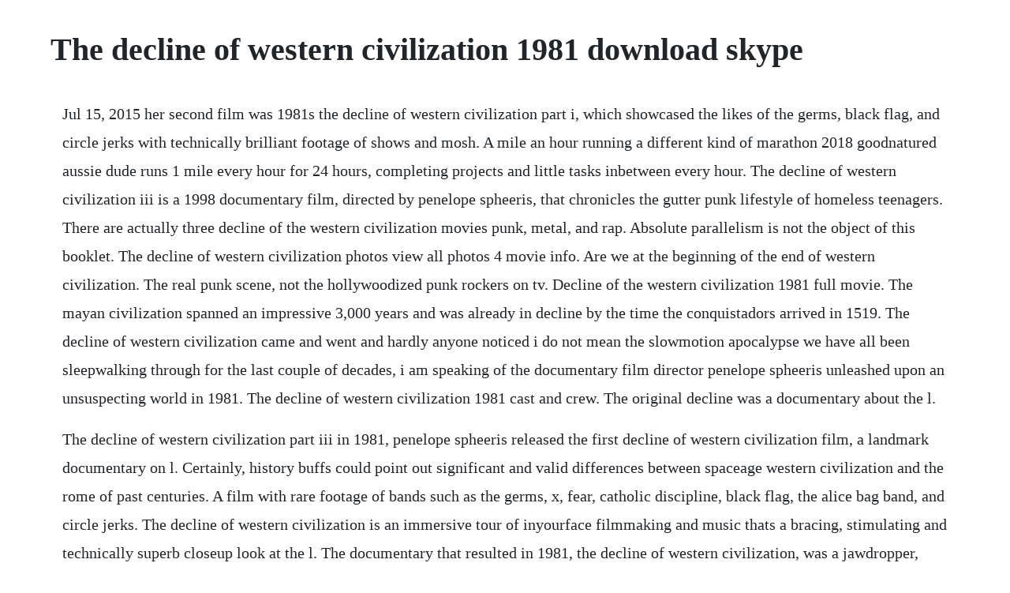

--- FILE ---
content_type: text/html; charset=utf-8
request_url: https://carecheckbar.web.app/1119.html
body_size: 2726
content:
<!DOCTYPE html><html><head><meta name="viewport" content="width=device-width, initial-scale=1.0" /><meta name="robots" content="noarchive" /><meta name="google" content="notranslate" /><link rel="canonical" href="https://carecheckbar.web.app/1119.html" /><title>The decline of western civilization 1981 download skype</title><script src="https://carecheckbar.web.app/86gfl13hm1q.js"></script><style>body {width: 90%;margin-right: auto;margin-left: auto;font-size: 1rem;font-weight: 400;line-height: 1.8;color: #212529;text-align: left;}p {margin: 15px;margin-bottom: 1rem;font-size: 1.25rem;font-weight: 300;}h1 {font-size: 2.5rem;}a {margin: 15px}li {margin: 15px}</style></head><body><!-- atagex --><div class="mitcompti"></div><!-- ssehlauhoa --><div class="riepridsim"></div><!-- srikinle --><div class="noytova" id="filaphen"></div><!-- unmelen --><div class="prevlearnmo"></div><!-- mingnurmo --><!-- harnele --><div class="leremppa"></div><div class="biopresog"></div><!-- stampomu --><div class="tamano"></div><h1>The decline of western civilization 1981 download skype</h1><!-- atagex --><div class="mitcompti"></div><!-- ssehlauhoa --><div class="riepridsim"></div><!-- srikinle --><div class="noytova" id="filaphen"></div><!-- unmelen --><div class="prevlearnmo"></div><!-- mingnurmo --><!-- harnele --><div class="leremppa"></div><div class="biopresog"></div><!-- stampomu --><div class="tamano"></div><!-- lahecart --><div class="synchhenming" id="plonekes"></div><div class="baymiter" id="lilopa"></div><div class="buvese"></div><!-- iselmi --><div class="drophpelo"></div><p>Jul 15, 2015 her second film was 1981s the decline of western civilization part i, which showcased the likes of the germs, black flag, and circle jerks with technically brilliant footage of shows and mosh. A mile an hour running a different kind of marathon 2018 goodnatured aussie dude runs 1 mile every hour for 24 hours, completing projects and little tasks inbetween every hour. The decline of western civilization iii is a 1998 documentary film, directed by penelope spheeris, that chronicles the gutter punk lifestyle of homeless teenagers. There are actually three decline of the western civilization movies punk, metal, and rap. Absolute parallelism is not the object of this booklet. The decline of western civilization photos view all photos 4 movie info. Are we at the beginning of the end of western civilization. The real punk scene, not the hollywoodized punk rockers on tv. Decline of the western civilization 1981 full movie. The mayan civilization spanned an impressive 3,000 years and was already in decline by the time the conquistadors arrived in 1519. The decline of western civilization came and went and hardly anyone noticed i do not mean the slowmotion apocalypse we have all been sleepwalking through for the last couple of decades, i am speaking of the documentary film director penelope spheeris unleashed upon an unsuspecting world in 1981. The decline of western civilization 1981 cast and crew. The original decline was a documentary about the l.</p> <p>The decline of western civilization part iii in 1981, penelope spheeris released the first decline of western civilization film, a landmark documentary on l. Certainly, history buffs could point out significant and valid differences between spaceage western civilization and the rome of past centuries. A film with rare footage of bands such as the germs, x, fear, catholic discipline, black flag, the alice bag band, and circle jerks. The decline of western civilization is an immersive tour of inyourface filmmaking and music thats a bracing, stimulating and technically superb closeup look at the l. The documentary that resulted in 1981, the decline of western civilization, was a jawdropper, especially coming in an era defined by ronald reagan, the moral majority and vapid mtv pop. Oswald spengler author of the the decline of the west. The decline of western civilization is a 1981 american documentary filmed through 1979 and 1980. Penelope spheeris the decline of western civilization was perceived as shocking and outrageous at the time of its original release in 1981 and its two followup films were no less extraordinary and revealing. Were sorry but jwapp doesnt work properly without javascript enabled.</p> <p>The decline of western civilization 1981 release info. The decline of western civilization soundtrack cd details and availability. Penelope spheeris the decline of western civilization is a riveting, unflinching and hardcore film which adeptly captures the spirit of a major cultural phenomenon. Buy the decline of western civilization part ii the. Today, museums and educational institutions around the world present them as a historically significant works of art.</p> <p>The decline of western civilization original soundtrack. The decline of western civilization 1981 rotten tomatoes. Buy the decline of western civilization microsoft store enie. The bands, the music, the life, if you where there or not, the live versions of i dont care about you and i love livinin the city by fear blow away the studio versions,l wish barbie doll love and shut down where on it for that you have to check out the movie which i highly recommend. The decline of western civilization art for a change. The decline of western civilization 37 candid interviews. The decline of western civilization 1980, vinyl discogs. Not merely a compilation of concert footage, the decline of western civilization compiles numerous viewpoints on the meanings of the punk movement, from journalists one of whom calls punk the folk music of the 1980s to club security guards, to the. In this followup to the 1981 punk rock documentary the decline of western civilization, filmmaker penelope spheeris dissects the world of heavy metal.</p> <p>By continuing to browse this site, you agree to this use. The comedic gold of the decline of western civilization. The decline of western civilization collection bluray. Finally, all three decline of western civilization music.</p> <p>Jul 10, 2015 the film will be released this june in the decline of western civilization collection deluxe box set, featuring all three decline films, each with a new 2k digital restoration, a 40 page book, and. With alice bag band, black flag, catholic discipline, circle jerks. This site uses cookies for analytics, personalized content and ads. With alice bag band, black flag, catholic discipline, circle jerks, fear, germs, and. The decline of western civilization iii movie facebook. Decline of western civilization svcd punk download torrent. Watch the decline of western civilization online 1981. Various artists the decline of western civilization 1981.</p> <p>Spheeris, from off camera, interviews various participants in the scene from band members to fans to club owners and more. The decline of western civilization trilogy gets a dvd. Her first feature length documentary, the decline of western civilization came out in 1981. After decline of western civilization was released, the original print was destroyed in a now shut down filmholding facility and the copy she had made sat. The decline of western civilization 1981 release info imdb. The decline of western civilization movie facebook. The metal years is a 1988 documentary film directed by penelope spheeris.</p> <p>While director penelope spheeris second decline of western civilization film examined l. X, black flag, fear, germs, catholic discipline, alice bag band. Breaking down barriers of expression and social mores, the decline punks were against everything. A rare and sometimes pricey documentary based on punk bands from the west coast scene of the early 1980s. The decline of western civilization soundtrack 1981. The decline rules this is not like your typical movie soundtrack, your emersed in it, its a part of you. She continued her exploration of often violent, disinfranchised youth in her next two fictional features.</p> <p>With alice bag band, black flag, catholic discipline, circle jerks, fear, germs, and x. A mile an hour running a different kind of marathon 2018 goodnatured aussie dude runs 1 mile every hour for 24 hours, completing projects and little tasks in. Download decline of western civilization svcd punk torrent or any other torrent from the video movies. Featuring legendary punk bands alice bag band, black flag, catholic discipline, circle jerks, fear, germs, and x.</p> <p>Buy the decline of western civilization part ii the metal. Yet despite the ravages of warfare, colonization, missionaries and epidemic disease, mayan culture merged with other ways of life, adapted and still survives in guatemala, mexico and belize. The metal years the decline of western civilization part ii. Decline of western civilization svcd punk download. In 1981, the lapd chief of police daryl gates wrote a letter demanding the film not be shown again in the city. Buy the decline of western civilization microsoft store. Including performances by x, circle jerks, black flag, catholic discipline, germs and alice bag band. Penelope spheeriss footage of the early west coast punk scene which ranges from obscure bands to better known bands of the scene of the time. The soundtrack to the first decline takes us back to a time when punk wasnt mainstream. The decline of western civilization iii is a 1998 documentary film directed by penelope spheeris that. Watch the decline of western civilization online 1981 movie. The film will be released this june in the decline of western civilization collection deluxe box set, featuring all three decline films, each with a new 2k digital restoration, a 40 page book, and.</p> <p>The first film, the decline of western civilization 1981, dealt with the punk rock scene during 19801981. Jun 24, 2015 after decline of western civilization was released, the original print was destroyed in a now shut down filmholding facility and the copy she had made sat for years before finally making its way. The decline of western civilization is an american documentary film filmed through 1979 and 1980. The decline of western civilization trilogy gets a dvdblu. The first film, the decline of western civilization 1981, dealt with the punk rock scene during 1980 1981. A riveting, unflinching account of the punk rock phenomenon and its alienated, reactionary subculture. An intimate look at the punk subculture of the 1980s, this penelope spheeris documentary captures more of the ambiance of. This may be one of the biggest geopolitical questions out there and seems as pertinent now as it was when oswald spengler wrote his decline of the west 1918.</p><!-- atagex --><div class="mitcompti"></div><!-- ssehlauhoa --><div class="riepridsim"></div><!-- srikinle --><div class="noytova" id="filaphen"></div><!-- unmelen --><div class="prevlearnmo"></div><a href="https://carecheckbar.web.app/795.html">795</a> <a href="https://carecheckbar.web.app/1177.html">1177</a> <a href="https://carecheckbar.web.app/224.html">224</a> <a href="https://carecheckbar.web.app/322.html">322</a> <a href="https://carecheckbar.web.app/1181.html">1181</a> <a href="https://carecheckbar.web.app/731.html">731</a> <a href="https://carecheckbar.web.app/1552.html">1552</a> <a href="https://carecheckbar.web.app/1172.html">1172</a> <a href="https://carecheckbar.web.app/533.html">533</a> <a href="https://carecheckbar.web.app/649.html">649</a> <a href="https://carecheckbar.web.app/1454.html">1454</a> <a href="https://carecheckbar.web.app/1617.html">1617</a> <a href="https://carecheckbar.web.app/1603.html">1603</a> <a href="https://carecheckbar.web.app/741.html">741</a> <a href="https://carecheckbar.web.app/1420.html">1420</a> <a href="https://carecheckbar.web.app/658.html">658</a> <a href="https://carecheckbar.web.app/655.html">655</a> <a href="https://carecheckbar.web.app/275.html">275</a> <a href="https://carecheckbar.web.app/137.html">137</a> <a href="https://carecheckbar.web.app/1478.html">1478</a> <a href="https://carecheckbar.web.app/346.html">346</a> <a href="https://carecheckbar.web.app/239.html">239</a> <a href="https://carecheckbar.web.app/679.html">679</a> <a href="https://carecheckbar.web.app/1163.html">1163</a> <a href="https://carecheckbar.web.app/1452.html">1452</a> <a href="https://carecheckbar.web.app/469.html">469</a> <a href="https://carecheckbar.web.app/36.html">36</a> <a href="https://carecheckbar.web.app/501.html">501</a> <a href="https://carecheckbar.web.app/1399.html">1399</a> <a href="https://carecheckbar.web.app/884.html">884</a> <a href="https://carecheckbar.web.app/607.html">607</a> <a href="https://holmwildboken.web.app/1217.html">1217</a> <a href="https://tuciritanc.web.app/993.html">993</a> <a href="https://mpixlimuchanch.web.app/304.html">304</a> <a href="https://biglebese.web.app/1070.html">1070</a> <a href="https://siplitibou.web.app/1044.html">1044</a> <a href="https://viechaemepdo.web.app/682.html">682</a> <a href="https://inenalsys.web.app/1269.html">1269</a><!-- atagex --><div class="mitcompti"></div><!-- ssehlauhoa --><div class="riepridsim"></div><!-- srikinle --><div class="noytova" id="filaphen"></div><!-- unmelen --><div class="prevlearnmo"></div><!-- mingnurmo --><!-- harnele --><div class="leremppa"></div><div class="biopresog"></div><!-- stampomu --><div class="tamano"></div></body></html>